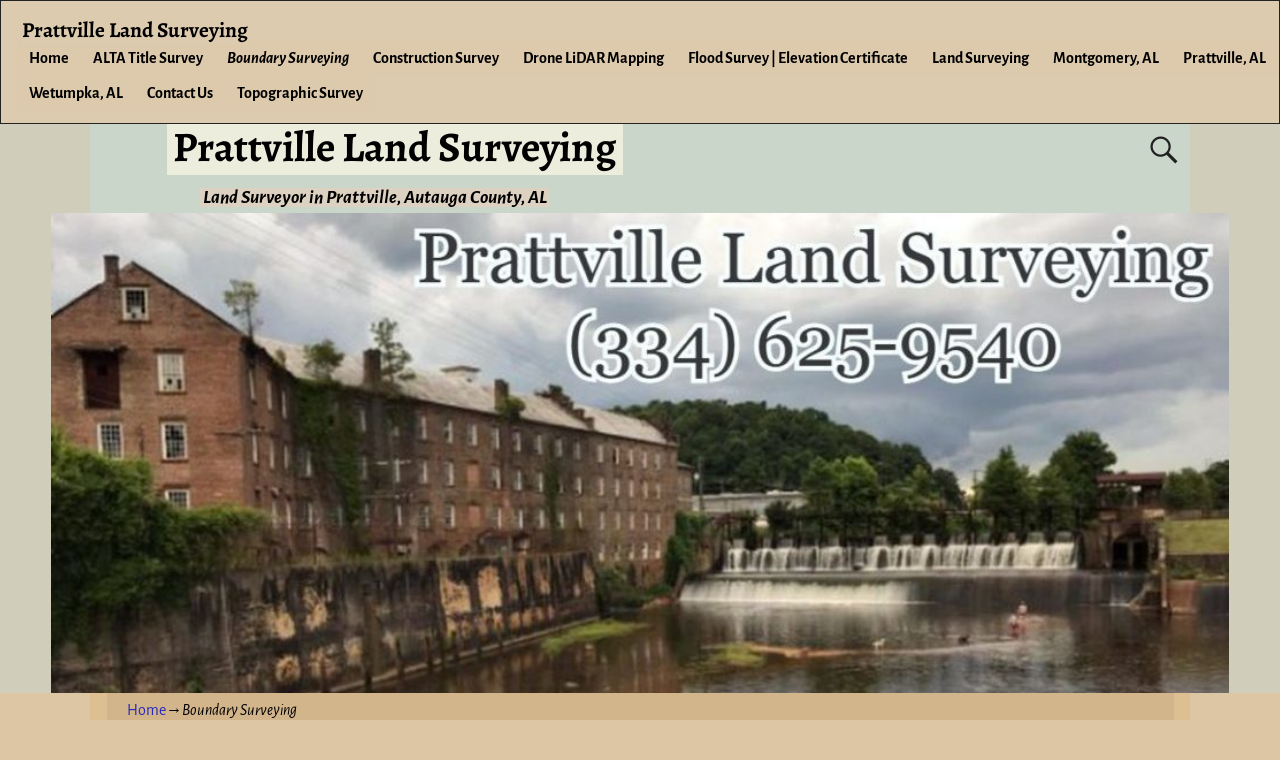

--- FILE ---
content_type: text/html; charset=UTF-8
request_url: https://prattvillelandsurveying.com/boundary-surveying
body_size: 17919
content:
<!DOCTYPE html>
<html dir="ltr" lang="en-US" prefix="og: https://ogp.me/ns#">
<head>
    <meta charset="UTF-8"/>
    <meta name='viewport' content='width=device-width,initial-scale=1.0' />

    <link rel="profile" href="//gmpg.org/xfn/11"/>
    <link rel="pingback" href=""/>

    <!-- Self-host Google Fonts -->
<link href='https://prattvillelandsurveying.com/wp-content/themes/weaver-xtreme/assets/css/fonts/google/google-fonts.min.css?ver=6.7' rel='stylesheet' type='text/css'>
<title>Boundary Surveying | Land Surveyors | Land Surveying | Prattville Land Surveying</title>
	<style>img:is([sizes="auto" i], [sizes^="auto," i]) { contain-intrinsic-size: 3000px 1500px }</style>
	
		<!-- All in One SEO 4.9.0 - aioseo.com -->
	<meta name="description" content="Montgomery Land Surveying provides Land Surveying services like boundary surveys, site plans, lot surveys, closing surveys, and subdivision design and layout." />
	<meta name="robots" content="max-image-preview:large" />
	<link rel="canonical" href="https://prattvillelandsurveying.com/boundary-surveying" />
	<meta name="generator" content="All in One SEO (AIOSEO) 4.9.0" />
		<meta property="og:locale" content="en_US" />
		<meta property="og:site_name" content="Prattville Land Surveying | Land Surveyor in Prattville, Autauga County, AL" />
		<meta property="og:type" content="article" />
		<meta property="og:title" content="Boundary Surveying | Land Surveyors | Land Surveying | Prattville Land Surveying" />
		<meta property="og:description" content="Montgomery Land Surveying provides Land Surveying services like boundary surveys, site plans, lot surveys, closing surveys, and subdivision design and layout." />
		<meta property="og:url" content="https://prattvillelandsurveying.com/boundary-surveying" />
		<meta property="article:published_time" content="2017-08-10T20:00:28+00:00" />
		<meta property="article:modified_time" content="2018-02-23T22:04:36+00:00" />
		<meta name="twitter:card" content="summary" />
		<meta name="twitter:title" content="Boundary Surveying | Land Surveyors | Land Surveying | Prattville Land Surveying" />
		<meta name="twitter:description" content="Montgomery Land Surveying provides Land Surveying services like boundary surveys, site plans, lot surveys, closing surveys, and subdivision design and layout." />
		<script type="application/ld+json" class="aioseo-schema">
			{"@context":"https:\/\/schema.org","@graph":[{"@type":"BreadcrumbList","@id":"https:\/\/prattvillelandsurveying.com\/boundary-surveying#breadcrumblist","itemListElement":[{"@type":"ListItem","@id":"https:\/\/prattvillelandsurveying.com#listItem","position":1,"name":"Home","item":"https:\/\/prattvillelandsurveying.com","nextItem":{"@type":"ListItem","@id":"https:\/\/prattvillelandsurveying.com\/boundary-surveying#listItem","name":"Boundary Surveying"}},{"@type":"ListItem","@id":"https:\/\/prattvillelandsurveying.com\/boundary-surveying#listItem","position":2,"name":"Boundary Surveying","previousItem":{"@type":"ListItem","@id":"https:\/\/prattvillelandsurveying.com#listItem","name":"Home"}}]},{"@type":"Organization","@id":"https:\/\/prattvillelandsurveying.com\/#organization","name":"Prattville Land Surveying","description":"Land Surveyor in Prattville, Autauga County, AL","url":"https:\/\/prattvillelandsurveying.com\/"},{"@type":"WebPage","@id":"https:\/\/prattvillelandsurveying.com\/boundary-surveying#webpage","url":"https:\/\/prattvillelandsurveying.com\/boundary-surveying","name":"Boundary Surveying | Land Surveyors | Land Surveying | Prattville Land Surveying","description":"Montgomery Land Surveying provides Land Surveying services like boundary surveys, site plans, lot surveys, closing surveys, and subdivision design and layout.","inLanguage":"en-US","isPartOf":{"@id":"https:\/\/prattvillelandsurveying.com\/#website"},"breadcrumb":{"@id":"https:\/\/prattvillelandsurveying.com\/boundary-surveying#breadcrumblist"},"datePublished":"2017-08-10T15:00:28-05:00","dateModified":"2018-02-23T16:04:36-06:00"},{"@type":"WebSite","@id":"https:\/\/prattvillelandsurveying.com\/#website","url":"https:\/\/prattvillelandsurveying.com\/","name":"Prattville Land Surveying","description":"Land Surveyor in Prattville, Autauga County, AL","inLanguage":"en-US","publisher":{"@id":"https:\/\/prattvillelandsurveying.com\/#organization"}}]}
		</script>
		<!-- All in One SEO -->


            <script data-no-defer="1" data-ezscrex="false" data-cfasync="false" data-pagespeed-no-defer data-cookieconsent="ignore">
                var ctPublicFunctions = {"_ajax_nonce":"0bf9eb41a6","_rest_nonce":"d66e2e7a3c","_ajax_url":"\/wp-admin\/admin-ajax.php","_rest_url":"https:\/\/prattvillelandsurveying.com\/wp-json\/","data__cookies_type":"none","data__ajax_type":"rest","data__bot_detector_enabled":"1","data__frontend_data_log_enabled":1,"cookiePrefix":"","wprocket_detected":false,"host_url":"prattvillelandsurveying.com","text__ee_click_to_select":"Click to select the whole data","text__ee_original_email":"The complete one is","text__ee_got_it":"Got it","text__ee_blocked":"Blocked","text__ee_cannot_connect":"Cannot connect","text__ee_cannot_decode":"Can not decode email. Unknown reason","text__ee_email_decoder":"CleanTalk email decoder","text__ee_wait_for_decoding":"The magic is on the way!","text__ee_decoding_process":"Please wait a few seconds while we decode the contact data."}
            </script>
        
            <script data-no-defer="1" data-ezscrex="false" data-cfasync="false" data-pagespeed-no-defer data-cookieconsent="ignore">
                var ctPublic = {"_ajax_nonce":"0bf9eb41a6","settings__forms__check_internal":"0","settings__forms__check_external":"0","settings__forms__force_protection":"0","settings__forms__search_test":"1","settings__data__bot_detector_enabled":"1","settings__sfw__anti_crawler":0,"blog_home":"https:\/\/prattvillelandsurveying.com\/","pixel__setting":"3","pixel__enabled":true,"pixel__url":null,"data__email_check_before_post":"1","data__email_check_exist_post":"1","data__cookies_type":"none","data__key_is_ok":true,"data__visible_fields_required":true,"wl_brandname":"Anti-Spam by CleanTalk","wl_brandname_short":"CleanTalk","ct_checkjs_key":"d316a1323e80f6abbc4019f72fb8e484582b67ebeabcdc36759619a237996e99","emailEncoderPassKey":"b7e5b4447239ed742788ceee69d17c15","bot_detector_forms_excluded":"W10=","advancedCacheExists":false,"varnishCacheExists":false,"wc_ajax_add_to_cart":false}
            </script>
        <link rel='dns-prefetch' href='//fd.cleantalk.org' />
<link rel='dns-prefetch' href='//www.googletagmanager.com' />
<link rel="alternate" type="application/rss+xml" title="Prattville Land Surveying &raquo; Feed" href="https://prattvillelandsurveying.com/feed" />
		<!-- This site uses the Google Analytics by MonsterInsights plugin v9.10.0 - Using Analytics tracking - https://www.monsterinsights.com/ -->
		<!-- Note: MonsterInsights is not currently configured on this site. The site owner needs to authenticate with Google Analytics in the MonsterInsights settings panel. -->
					<!-- No tracking code set -->
				<!-- / Google Analytics by MonsterInsights -->
		<script type="2de9ae1b2d9072d50ab8df54-text/javascript">
/* <![CDATA[ */
window._wpemojiSettings = {"baseUrl":"https:\/\/s.w.org\/images\/core\/emoji\/16.0.1\/72x72\/","ext":".png","svgUrl":"https:\/\/s.w.org\/images\/core\/emoji\/16.0.1\/svg\/","svgExt":".svg","source":{"concatemoji":"https:\/\/prattvillelandsurveying.com\/wp-includes\/js\/wp-emoji-release.min.js?ver=6.8.3"}};
/*! This file is auto-generated */
!function(s,n){var o,i,e;function c(e){try{var t={supportTests:e,timestamp:(new Date).valueOf()};sessionStorage.setItem(o,JSON.stringify(t))}catch(e){}}function p(e,t,n){e.clearRect(0,0,e.canvas.width,e.canvas.height),e.fillText(t,0,0);var t=new Uint32Array(e.getImageData(0,0,e.canvas.width,e.canvas.height).data),a=(e.clearRect(0,0,e.canvas.width,e.canvas.height),e.fillText(n,0,0),new Uint32Array(e.getImageData(0,0,e.canvas.width,e.canvas.height).data));return t.every(function(e,t){return e===a[t]})}function u(e,t){e.clearRect(0,0,e.canvas.width,e.canvas.height),e.fillText(t,0,0);for(var n=e.getImageData(16,16,1,1),a=0;a<n.data.length;a++)if(0!==n.data[a])return!1;return!0}function f(e,t,n,a){switch(t){case"flag":return n(e,"\ud83c\udff3\ufe0f\u200d\u26a7\ufe0f","\ud83c\udff3\ufe0f\u200b\u26a7\ufe0f")?!1:!n(e,"\ud83c\udde8\ud83c\uddf6","\ud83c\udde8\u200b\ud83c\uddf6")&&!n(e,"\ud83c\udff4\udb40\udc67\udb40\udc62\udb40\udc65\udb40\udc6e\udb40\udc67\udb40\udc7f","\ud83c\udff4\u200b\udb40\udc67\u200b\udb40\udc62\u200b\udb40\udc65\u200b\udb40\udc6e\u200b\udb40\udc67\u200b\udb40\udc7f");case"emoji":return!a(e,"\ud83e\udedf")}return!1}function g(e,t,n,a){var r="undefined"!=typeof WorkerGlobalScope&&self instanceof WorkerGlobalScope?new OffscreenCanvas(300,150):s.createElement("canvas"),o=r.getContext("2d",{willReadFrequently:!0}),i=(o.textBaseline="top",o.font="600 32px Arial",{});return e.forEach(function(e){i[e]=t(o,e,n,a)}),i}function t(e){var t=s.createElement("script");t.src=e,t.defer=!0,s.head.appendChild(t)}"undefined"!=typeof Promise&&(o="wpEmojiSettingsSupports",i=["flag","emoji"],n.supports={everything:!0,everythingExceptFlag:!0},e=new Promise(function(e){s.addEventListener("DOMContentLoaded",e,{once:!0})}),new Promise(function(t){var n=function(){try{var e=JSON.parse(sessionStorage.getItem(o));if("object"==typeof e&&"number"==typeof e.timestamp&&(new Date).valueOf()<e.timestamp+604800&&"object"==typeof e.supportTests)return e.supportTests}catch(e){}return null}();if(!n){if("undefined"!=typeof Worker&&"undefined"!=typeof OffscreenCanvas&&"undefined"!=typeof URL&&URL.createObjectURL&&"undefined"!=typeof Blob)try{var e="postMessage("+g.toString()+"("+[JSON.stringify(i),f.toString(),p.toString(),u.toString()].join(",")+"));",a=new Blob([e],{type:"text/javascript"}),r=new Worker(URL.createObjectURL(a),{name:"wpTestEmojiSupports"});return void(r.onmessage=function(e){c(n=e.data),r.terminate(),t(n)})}catch(e){}c(n=g(i,f,p,u))}t(n)}).then(function(e){for(var t in e)n.supports[t]=e[t],n.supports.everything=n.supports.everything&&n.supports[t],"flag"!==t&&(n.supports.everythingExceptFlag=n.supports.everythingExceptFlag&&n.supports[t]);n.supports.everythingExceptFlag=n.supports.everythingExceptFlag&&!n.supports.flag,n.DOMReady=!1,n.readyCallback=function(){n.DOMReady=!0}}).then(function(){return e}).then(function(){var e;n.supports.everything||(n.readyCallback(),(e=n.source||{}).concatemoji?t(e.concatemoji):e.wpemoji&&e.twemoji&&(t(e.twemoji),t(e.wpemoji)))}))}((window,document),window._wpemojiSettings);
/* ]]> */
</script>
<style id='wp-emoji-styles-inline-css' type='text/css'>

	img.wp-smiley, img.emoji {
		display: inline !important;
		border: none !important;
		box-shadow: none !important;
		height: 1em !important;
		width: 1em !important;
		margin: 0 0.07em !important;
		vertical-align: -0.1em !important;
		background: none !important;
		padding: 0 !important;
	}
</style>
<link rel='stylesheet' id='wp-block-library-css' href='https://prattvillelandsurveying.com/wp-includes/css/dist/block-library/style.min.css?ver=6.8.3' type='text/css' media='all' />
<style id='wp-block-library-theme-inline-css' type='text/css'>
.wp-block-audio :where(figcaption){color:#555;font-size:13px;text-align:center}.is-dark-theme .wp-block-audio :where(figcaption){color:#ffffffa6}.wp-block-audio{margin:0 0 1em}.wp-block-code{border:1px solid #ccc;border-radius:4px;font-family:Menlo,Consolas,monaco,monospace;padding:.8em 1em}.wp-block-embed :where(figcaption){color:#555;font-size:13px;text-align:center}.is-dark-theme .wp-block-embed :where(figcaption){color:#ffffffa6}.wp-block-embed{margin:0 0 1em}.blocks-gallery-caption{color:#555;font-size:13px;text-align:center}.is-dark-theme .blocks-gallery-caption{color:#ffffffa6}:root :where(.wp-block-image figcaption){color:#555;font-size:13px;text-align:center}.is-dark-theme :root :where(.wp-block-image figcaption){color:#ffffffa6}.wp-block-image{margin:0 0 1em}.wp-block-pullquote{border-bottom:4px solid;border-top:4px solid;color:currentColor;margin-bottom:1.75em}.wp-block-pullquote cite,.wp-block-pullquote footer,.wp-block-pullquote__citation{color:currentColor;font-size:.8125em;font-style:normal;text-transform:uppercase}.wp-block-quote{border-left:.25em solid;margin:0 0 1.75em;padding-left:1em}.wp-block-quote cite,.wp-block-quote footer{color:currentColor;font-size:.8125em;font-style:normal;position:relative}.wp-block-quote:where(.has-text-align-right){border-left:none;border-right:.25em solid;padding-left:0;padding-right:1em}.wp-block-quote:where(.has-text-align-center){border:none;padding-left:0}.wp-block-quote.is-large,.wp-block-quote.is-style-large,.wp-block-quote:where(.is-style-plain){border:none}.wp-block-search .wp-block-search__label{font-weight:700}.wp-block-search__button{border:1px solid #ccc;padding:.375em .625em}:where(.wp-block-group.has-background){padding:1.25em 2.375em}.wp-block-separator.has-css-opacity{opacity:.4}.wp-block-separator{border:none;border-bottom:2px solid;margin-left:auto;margin-right:auto}.wp-block-separator.has-alpha-channel-opacity{opacity:1}.wp-block-separator:not(.is-style-wide):not(.is-style-dots){width:100px}.wp-block-separator.has-background:not(.is-style-dots){border-bottom:none;height:1px}.wp-block-separator.has-background:not(.is-style-wide):not(.is-style-dots){height:2px}.wp-block-table{margin:0 0 1em}.wp-block-table td,.wp-block-table th{word-break:normal}.wp-block-table :where(figcaption){color:#555;font-size:13px;text-align:center}.is-dark-theme .wp-block-table :where(figcaption){color:#ffffffa6}.wp-block-video :where(figcaption){color:#555;font-size:13px;text-align:center}.is-dark-theme .wp-block-video :where(figcaption){color:#ffffffa6}.wp-block-video{margin:0 0 1em}:root :where(.wp-block-template-part.has-background){margin-bottom:0;margin-top:0;padding:1.25em 2.375em}
</style>
<style id='classic-theme-styles-inline-css' type='text/css'>
/*! This file is auto-generated */
.wp-block-button__link{color:#fff;background-color:#32373c;border-radius:9999px;box-shadow:none;text-decoration:none;padding:calc(.667em + 2px) calc(1.333em + 2px);font-size:1.125em}.wp-block-file__button{background:#32373c;color:#fff;text-decoration:none}
</style>
<link rel='stylesheet' id='aioseo/css/src/vue/standalone/blocks/table-of-contents/global.scss-css' href='https://prattvillelandsurveying.com/wp-content/plugins/all-in-one-seo-pack/dist/Lite/assets/css/table-of-contents/global.e90f6d47.css?ver=4.9.0' type='text/css' media='all' />
<style id='global-styles-inline-css' type='text/css'>
:root{--wp--preset--aspect-ratio--square: 1;--wp--preset--aspect-ratio--4-3: 4/3;--wp--preset--aspect-ratio--3-4: 3/4;--wp--preset--aspect-ratio--3-2: 3/2;--wp--preset--aspect-ratio--2-3: 2/3;--wp--preset--aspect-ratio--16-9: 16/9;--wp--preset--aspect-ratio--9-16: 9/16;--wp--preset--color--black: #000000;--wp--preset--color--cyan-bluish-gray: #abb8c3;--wp--preset--color--white: #ffffff;--wp--preset--color--pale-pink: #f78da7;--wp--preset--color--vivid-red: #cf2e2e;--wp--preset--color--luminous-vivid-orange: #ff6900;--wp--preset--color--luminous-vivid-amber: #fcb900;--wp--preset--color--light-green-cyan: #7bdcb5;--wp--preset--color--vivid-green-cyan: #00d084;--wp--preset--color--pale-cyan-blue: #8ed1fc;--wp--preset--color--vivid-cyan-blue: #0693e3;--wp--preset--color--vivid-purple: #9b51e0;--wp--preset--gradient--vivid-cyan-blue-to-vivid-purple: linear-gradient(135deg,rgba(6,147,227,1) 0%,rgb(155,81,224) 100%);--wp--preset--gradient--light-green-cyan-to-vivid-green-cyan: linear-gradient(135deg,rgb(122,220,180) 0%,rgb(0,208,130) 100%);--wp--preset--gradient--luminous-vivid-amber-to-luminous-vivid-orange: linear-gradient(135deg,rgba(252,185,0,1) 0%,rgba(255,105,0,1) 100%);--wp--preset--gradient--luminous-vivid-orange-to-vivid-red: linear-gradient(135deg,rgba(255,105,0,1) 0%,rgb(207,46,46) 100%);--wp--preset--gradient--very-light-gray-to-cyan-bluish-gray: linear-gradient(135deg,rgb(238,238,238) 0%,rgb(169,184,195) 100%);--wp--preset--gradient--cool-to-warm-spectrum: linear-gradient(135deg,rgb(74,234,220) 0%,rgb(151,120,209) 20%,rgb(207,42,186) 40%,rgb(238,44,130) 60%,rgb(251,105,98) 80%,rgb(254,248,76) 100%);--wp--preset--gradient--blush-light-purple: linear-gradient(135deg,rgb(255,206,236) 0%,rgb(152,150,240) 100%);--wp--preset--gradient--blush-bordeaux: linear-gradient(135deg,rgb(254,205,165) 0%,rgb(254,45,45) 50%,rgb(107,0,62) 100%);--wp--preset--gradient--luminous-dusk: linear-gradient(135deg,rgb(255,203,112) 0%,rgb(199,81,192) 50%,rgb(65,88,208) 100%);--wp--preset--gradient--pale-ocean: linear-gradient(135deg,rgb(255,245,203) 0%,rgb(182,227,212) 50%,rgb(51,167,181) 100%);--wp--preset--gradient--electric-grass: linear-gradient(135deg,rgb(202,248,128) 0%,rgb(113,206,126) 100%);--wp--preset--gradient--midnight: linear-gradient(135deg,rgb(2,3,129) 0%,rgb(40,116,252) 100%);--wp--preset--font-size--small: 13px;--wp--preset--font-size--medium: 20px;--wp--preset--font-size--large: 36px;--wp--preset--font-size--x-large: 42px;--wp--preset--spacing--20: 0.44rem;--wp--preset--spacing--30: 0.67rem;--wp--preset--spacing--40: 1rem;--wp--preset--spacing--50: 1.5rem;--wp--preset--spacing--60: 2.25rem;--wp--preset--spacing--70: 3.38rem;--wp--preset--spacing--80: 5.06rem;--wp--preset--shadow--natural: 6px 6px 9px rgba(0, 0, 0, 0.2);--wp--preset--shadow--deep: 12px 12px 50px rgba(0, 0, 0, 0.4);--wp--preset--shadow--sharp: 6px 6px 0px rgba(0, 0, 0, 0.2);--wp--preset--shadow--outlined: 6px 6px 0px -3px rgba(255, 255, 255, 1), 6px 6px rgba(0, 0, 0, 1);--wp--preset--shadow--crisp: 6px 6px 0px rgba(0, 0, 0, 1);}:where(.is-layout-flex){gap: 0.5em;}:where(.is-layout-grid){gap: 0.5em;}body .is-layout-flex{display: flex;}.is-layout-flex{flex-wrap: wrap;align-items: center;}.is-layout-flex > :is(*, div){margin: 0;}body .is-layout-grid{display: grid;}.is-layout-grid > :is(*, div){margin: 0;}:where(.wp-block-columns.is-layout-flex){gap: 2em;}:where(.wp-block-columns.is-layout-grid){gap: 2em;}:where(.wp-block-post-template.is-layout-flex){gap: 1.25em;}:where(.wp-block-post-template.is-layout-grid){gap: 1.25em;}.has-black-color{color: var(--wp--preset--color--black) !important;}.has-cyan-bluish-gray-color{color: var(--wp--preset--color--cyan-bluish-gray) !important;}.has-white-color{color: var(--wp--preset--color--white) !important;}.has-pale-pink-color{color: var(--wp--preset--color--pale-pink) !important;}.has-vivid-red-color{color: var(--wp--preset--color--vivid-red) !important;}.has-luminous-vivid-orange-color{color: var(--wp--preset--color--luminous-vivid-orange) !important;}.has-luminous-vivid-amber-color{color: var(--wp--preset--color--luminous-vivid-amber) !important;}.has-light-green-cyan-color{color: var(--wp--preset--color--light-green-cyan) !important;}.has-vivid-green-cyan-color{color: var(--wp--preset--color--vivid-green-cyan) !important;}.has-pale-cyan-blue-color{color: var(--wp--preset--color--pale-cyan-blue) !important;}.has-vivid-cyan-blue-color{color: var(--wp--preset--color--vivid-cyan-blue) !important;}.has-vivid-purple-color{color: var(--wp--preset--color--vivid-purple) !important;}.has-black-background-color{background-color: var(--wp--preset--color--black) !important;}.has-cyan-bluish-gray-background-color{background-color: var(--wp--preset--color--cyan-bluish-gray) !important;}.has-white-background-color{background-color: var(--wp--preset--color--white) !important;}.has-pale-pink-background-color{background-color: var(--wp--preset--color--pale-pink) !important;}.has-vivid-red-background-color{background-color: var(--wp--preset--color--vivid-red) !important;}.has-luminous-vivid-orange-background-color{background-color: var(--wp--preset--color--luminous-vivid-orange) !important;}.has-luminous-vivid-amber-background-color{background-color: var(--wp--preset--color--luminous-vivid-amber) !important;}.has-light-green-cyan-background-color{background-color: var(--wp--preset--color--light-green-cyan) !important;}.has-vivid-green-cyan-background-color{background-color: var(--wp--preset--color--vivid-green-cyan) !important;}.has-pale-cyan-blue-background-color{background-color: var(--wp--preset--color--pale-cyan-blue) !important;}.has-vivid-cyan-blue-background-color{background-color: var(--wp--preset--color--vivid-cyan-blue) !important;}.has-vivid-purple-background-color{background-color: var(--wp--preset--color--vivid-purple) !important;}.has-black-border-color{border-color: var(--wp--preset--color--black) !important;}.has-cyan-bluish-gray-border-color{border-color: var(--wp--preset--color--cyan-bluish-gray) !important;}.has-white-border-color{border-color: var(--wp--preset--color--white) !important;}.has-pale-pink-border-color{border-color: var(--wp--preset--color--pale-pink) !important;}.has-vivid-red-border-color{border-color: var(--wp--preset--color--vivid-red) !important;}.has-luminous-vivid-orange-border-color{border-color: var(--wp--preset--color--luminous-vivid-orange) !important;}.has-luminous-vivid-amber-border-color{border-color: var(--wp--preset--color--luminous-vivid-amber) !important;}.has-light-green-cyan-border-color{border-color: var(--wp--preset--color--light-green-cyan) !important;}.has-vivid-green-cyan-border-color{border-color: var(--wp--preset--color--vivid-green-cyan) !important;}.has-pale-cyan-blue-border-color{border-color: var(--wp--preset--color--pale-cyan-blue) !important;}.has-vivid-cyan-blue-border-color{border-color: var(--wp--preset--color--vivid-cyan-blue) !important;}.has-vivid-purple-border-color{border-color: var(--wp--preset--color--vivid-purple) !important;}.has-vivid-cyan-blue-to-vivid-purple-gradient-background{background: var(--wp--preset--gradient--vivid-cyan-blue-to-vivid-purple) !important;}.has-light-green-cyan-to-vivid-green-cyan-gradient-background{background: var(--wp--preset--gradient--light-green-cyan-to-vivid-green-cyan) !important;}.has-luminous-vivid-amber-to-luminous-vivid-orange-gradient-background{background: var(--wp--preset--gradient--luminous-vivid-amber-to-luminous-vivid-orange) !important;}.has-luminous-vivid-orange-to-vivid-red-gradient-background{background: var(--wp--preset--gradient--luminous-vivid-orange-to-vivid-red) !important;}.has-very-light-gray-to-cyan-bluish-gray-gradient-background{background: var(--wp--preset--gradient--very-light-gray-to-cyan-bluish-gray) !important;}.has-cool-to-warm-spectrum-gradient-background{background: var(--wp--preset--gradient--cool-to-warm-spectrum) !important;}.has-blush-light-purple-gradient-background{background: var(--wp--preset--gradient--blush-light-purple) !important;}.has-blush-bordeaux-gradient-background{background: var(--wp--preset--gradient--blush-bordeaux) !important;}.has-luminous-dusk-gradient-background{background: var(--wp--preset--gradient--luminous-dusk) !important;}.has-pale-ocean-gradient-background{background: var(--wp--preset--gradient--pale-ocean) !important;}.has-electric-grass-gradient-background{background: var(--wp--preset--gradient--electric-grass) !important;}.has-midnight-gradient-background{background: var(--wp--preset--gradient--midnight) !important;}.has-small-font-size{font-size: var(--wp--preset--font-size--small) !important;}.has-medium-font-size{font-size: var(--wp--preset--font-size--medium) !important;}.has-large-font-size{font-size: var(--wp--preset--font-size--large) !important;}.has-x-large-font-size{font-size: var(--wp--preset--font-size--x-large) !important;}
:where(.wp-block-post-template.is-layout-flex){gap: 1.25em;}:where(.wp-block-post-template.is-layout-grid){gap: 1.25em;}
:where(.wp-block-columns.is-layout-flex){gap: 2em;}:where(.wp-block-columns.is-layout-grid){gap: 2em;}
:root :where(.wp-block-pullquote){font-size: 1.5em;line-height: 1.6;}
</style>
<link rel='stylesheet' id='cleantalk-public-css-css' href='https://prattvillelandsurveying.com/wp-content/plugins/cleantalk-spam-protect/css/cleantalk-public.min.css?ver=6.68_1763087775' type='text/css' media='all' />
<link rel='stylesheet' id='cleantalk-email-decoder-css-css' href='https://prattvillelandsurveying.com/wp-content/plugins/cleantalk-spam-protect/css/cleantalk-email-decoder.min.css?ver=6.68_1763087775' type='text/css' media='all' />
<link rel='stylesheet' id='contact-form-7-css' href='https://prattvillelandsurveying.com/wp-content/plugins/contact-form-7/includes/css/styles.css?ver=6.1.3' type='text/css' media='all' />
<link rel='stylesheet' id='weaverx-font-sheet-css' href='https://prattvillelandsurveying.com/wp-content/themes/weaver-xtreme/assets/css/fonts.min.css?ver=6.7' type='text/css' media='all' />
<link rel='stylesheet' id='weaverx-style-sheet-css' href='https://prattvillelandsurveying.com/wp-content/themes/weaver-xtreme/assets/css/style-weaverx.min.css?ver=6.7' type='text/css' media='all' />
<style id='weaverx-style-sheet-inline-css' type='text/css'>
#wrapper{max-width:1100px}a,.wrapper a{color:#2A2AB8}a:hover,.wrapper a:hover{color:#B0532A}.colophon a{color:#FFDBD4}.colophon a:hover{color:#C4DEFF}.colophon a:hover{text-decoration:underline}.border{border:1px solid #222222}.border-bottom{border-bottom:1px solid #222222}@media ( min-width:768px){.menu-primary ul ul,.menu-primary ul.mega-menu li{border:1px solid #222222}.menu-primary ul ul.mega-menu{border:none}}@media ( min-width:768px){.menu-secondary ul ul,.menu-secondary ul.mega-menu li{border:1px solid #222222}.menu-secondary ul ul.mega-menu{border:none}}#site-title,.site-title{max-width:90.00000%}#site-tagline,.site-title{max-width:90.00000%}#branding #header-image img{float:none}/* alignwide*/#branding #header-image img{max-width:100.00000%}.weaverx-theme-menu .current_page_item >a,.weaverx-theme-menu .current-menu-item >a,.weaverx-theme-menu .current-cat >a,.weaverx-theme-menu .current_page_ancestor >a,.weaverx-theme-menu .current-category-ancestor >a,.weaverx-theme-menu .current-menu-ancestor >a,.weaverx-theme-menu .current-menu-parent >a,.weaverx-theme-menu .current-category-parent >a{font-style:italic}.container img,.colophon img{padding:0}.entry-summary,.entry-content{padding-top:1.00000em}#content *[class^="wp-block-"]{margin-top:1.20000em}#content *[class^="wp-block-"]{margin-bottom:1.50000em}body{font-size:1.00000em}@media ( min-width:581px) and ( max-width:767px){body{font-size:1.00000em}}@media (max-width:580px){body{font-size:1.00000em}}body{line-height:1.50000}.widget-area{line-height:1.27500}.customA-font-size{font-size:1em}.customA-font-size-title{font-size:1.50000em}.customB-font-size{font-size:1em}.customB-font-size-title{font-size:1.50000em}body{background-color:#DDC6A4}#title-tagline{background-color:#C9D6C9}.menu-primary .wvrx-menu-container,.menu-primary .site-title-on-menu,.menu-primary .site-title-on-menu a{background-color:#DDCBAF}.menu-primary .wvrx-menu-container,.menu-primary .site-title-on-menu,.menu-primary .site-title-on-menu a{color:#000000}.menu-secondary .wvrx-menu-container{background-color:#F5F5F5}.menu-secondary .wvrx-menu-container{color:#000000}.menu-primary .wvrx-menu ul li a,.menu-primary .wvrx-menu ul.mega-menu li{background-color:#E5E5E5}.menu-primary .wvrx-menu ul li a,.menu-primary .wvrx-menu ul.mega-menu li{color:#000000}.menu-secondary .wvrx-menu ul li a,.menu-secondary .wvrx-menu ul.mega-menu li{background-color:#E5E5E5}.menu-secondary .wvrx-menu ul li a,.menu-secondary .wvrx-menu ul.mega-menu li{color:#000000}.menu-primary .wvrx-menu >li >a{background-color:#DDCAAD}.menu-secondary .wvrx-menu >li >a{background-color:#F9F9F9}.menu-primary .wvrx-menu >li >a{color:#000000}.menu-primary .wvrx-menu >li >a:hover{color:#81D742 !important}.menu-primary .wvrx-menu li:hover >a{background-color:#F9F9F9 !important}.menu-secondary .wvrx-menu >li >a{color:#000000}.menu-secondary .wvrx-menu >li >a:hover{color:#81D742 !important}.menu-secondary .wvrx-menu li:hover >a{background-color:#F5F5F5 !important}.menu-primary .wvrx-menu ul li a{color:#000000}.menu-primary .wvrx-menu ul li a:hover{color:#72D62A !important}.menu-primary .wvrx-menu ul li a:hover{background-color:#DDDDDD !important}.menu-secondary .wvrx-menu ul li a{color:#000000}.menu-secondary .wvrx-menu ul li a:hover{color:#DD1A1A !important}.menu-secondary .wvrx-menu ul li a:hover{background-color:#E5E5E5 !important}#site-title img.site-title-logo{max-height:32px}.menu-primary .menu-toggle-button{color:#000000}.menu-primary .wvrx-menu-html{color:#000000}.menu-primary .wvrx-menu-container{padding-top:.75000em;padding-bottom:.75000em}@media( min-width:768px){.menu-primary .wvrx-menu a{border-right:1px solid inherit}.menu-primary ul.wvrx-menu >li:first-child{border-left:1px solid inherit}.menu-primary .wvrx-menu ul >li:first-child{border-top:1px solid inherit}.menu-primary .wvrx-menu ul a{border-top:none;border-left:none;border-right:none;border-bottom:1px solid inherit}.menu-primary .wvrx-menu-container li a{padding-right:.75em}.menu-primary .menu-hover.menu-arrows .has-submenu >a{padding-right:1.5em}.menu-primary .menu-arrows.menu-hover .toggle-submenu{margin-right:0}.menu-primary .wvrx-menu-container{margin-top:0}.menu-primary .wvrx-menu-container{margin-bottom:0}.menu-primary .wvrx-menu,.menu-primary .wvrx-menu-container{text-align:center;line-height:0}}.menu-primary .menu-arrows .toggle-submenu:after{color:#000000}.menu-primary .menu-arrows ul .toggle-submenu:after{color:#000000}.menu-primary .menu-arrows.is-mobile-menu.menu-arrows ul a .toggle-submenu:after{color:#000000}.menu-primary .menu-arrows ul .toggle-submenu:after{color:#000000}.menu-primary .is-mobile-menu.menu-arrows .toggle-submenu{background-color:#D1D1D1}.menu-secondary .menu-toggle-button{color:#000000}.menu-secondary .wvrx-menu-container{padding-top:1.00000em;padding-bottom:1.00000em}@media( min-width:768px){.menu-secondary .wvrx-menu a{border-right:1px solid inherit}.menu-secondary ul.wvrx-menu >li:first-child{border-left:1px solid inherit}.menu-secondary .wvrx-menu ul >li:first-child{border-top:1px solid inherit}.menu-secondary .wvrx-menu ul a{border-top:none;border-left:none;border-right:none;border-bottom:1px solid inherit}.menu-secondary .wvrx-menu-container li a{padding-right:.75em}.menu-secondary .menu-hover.menu-arrows .has-submenu >a{padding-right:1.5em}.menu-secondary .menu-arrows.menu-hover .toggle-submenu{margin-right:0}.menu-secondary .wvrx-menu-container{margin-top:0}.menu-secondary .wvrx-menu-container{margin-bottom:0}.menu-secondary .wvrx-menu,.menu-secondary .wvrx-menu-container{text-align:right}}.menu-secondary .menu-arrows .toggle-submenu:after{color:#000000}.menu-secondary .menu-arrows ul .toggle-submenu:after{color:#000000}.menu-secondary .menu-arrows.is-mobile-menu.menu-arrows ul a .toggle-submenu:after{color:#000000}.menu-secondary .menu-arrows ul .toggle-submenu:after{color:#000000}.menu-secondary .is-mobile-menu.menu-arrows .toggle-submenu{background-color:#D1D1D1}@media( min-width:768px){.menu-extra .wvrx-menu-container li a{padding-right:.75em}.menu-extra .menu-hover.menu-arrows .has-submenu >a{padding-right:1.5em}.menu-extra .menu-arrows.menu-hover .toggle-submenu{margin-right:0}.menu-extra .wvrx-menu-container{margin-top:0}.menu-extra .wvrx-menu-container{margin-bottom:0}.menu-extra .wvrx-menu,.menu-extra .wvrx-menu-container{text-align:left}}@media screen and ( min-width:768px){}.l-widget-area-top{width:auto}.l-widget-area-bottom{width:auto}#container{width:100%}@media (max-width:580px){#container{width:100%}}#colophon{width:100%}@media (max-width:580px){#colophon{width:100%}}#header{width:100%}@media (max-width:580px){#header{width:100%}}#header-html{width:100%}@media (max-width:580px){#header-html{width:100%}}#header-widget-area{width:auto}.l-widget-area-header{width:auto}#primary-widget-area{padding-left:0}#primary-widget-area{padding-right:0}#primary-widget-area{padding-top:0}#primary-widget-area{padding-bottom:0}#primary-widget-area{margin-top:0}#primary-widget-area{margin-bottom:26px}.widget-area-primary{padding-left:0}.widget-area-primary{padding-right:0}.widget-area-primary{padding-top:0}.widget-area-primary{padding-bottom:0}.widget-area-primary{margin-top:0}.widget-area-primary{margin-bottom:26px}#secondary-widget-area{padding-left:0}#secondary-widget-area{padding-right:0}#secondary-widget-area{padding-top:0}#secondary-widget-area{padding-bottom:0}#secondary-widget-area{margin-top:0}#secondary-widget-area{margin-bottom:10px}.widget-area-secondary{padding-left:0}.widget-area-secondary{padding-right:0}.widget-area-secondary{padding-top:0}.widget-area-secondary{padding-bottom:0}.widget-area-secondary{margin-top:0}.widget-area-secondary{margin-bottom:10px}.widget-area-top{padding-left:8px}.widget-area-top{padding-right:8px}.widget-area-top{padding-top:8px}.widget-area-top{padding-bottom:8px}.widget-area-top{margin-top:10px}.widget-area-top{margin-bottom:10px}.widget-area-bottom{padding-left:8px}.widget-area-bottom{padding-right:8px}.widget-area-bottom{padding-top:8px}.widget-area-bottom{padding-bottom:8px}.widget-area-bottom{margin-top:10px}.widget-area-bottom{margin-bottom:10px}#header{background-color:rgba(205,209,196,0.73)}#header{color:#212121}#header{padding-left:0}#header{padding-right:0}#header{padding-top:0}#header{padding-bottom:0}#header{margin-top:0}#header{margin-bottom:0}#header-html{padding-left:0}#header-html{padding-right:0}#header-html{padding-top:0}#header-html{padding-bottom:0}#header-html{margin-top:0}#header-html{margin-bottom:0}#header-widget-area{padding-left:0}#header-widget-area{padding-right:0}#header-widget-area{padding-top:0}#header-widget-area{padding-bottom:0}#header-widget-area{margin-top:0}#header-widget-area{margin-bottom:0}.widget-area-header{padding-left:0}.widget-area-header{padding-right:0}.widget-area-header{padding-top:0}.widget-area-header{padding-bottom:0}.widget-area-header{margin-top:0}.widget-area-header{margin-bottom:0}#colophon{background-color:#525252}#colophon{color:#FFFFFF}#colophon{padding-left:8px}#colophon{padding-right:8px}#colophon{padding-top:8px}#colophon{padding-bottom:8px}#colophon{margin-top:0}#colophon{margin-bottom:0}#footer-html{padding-top:0}#footer-html{padding-bottom:0}#footer-html{margin-top:0}#footer-html{margin-bottom:0}#footer-widget-area{background-color:#5C5C5C}#footer-widget-area{color:#F5F5F5}#footer-widget-area{padding-top:8px}#footer-widget-area{padding-bottom:8px}#footer-widget-area{margin-top:0}#footer-widget-area{margin-bottom:0}.widget-area-footer{background-color:#5C5C5C}.widget-area-footer{color:#F5F5F5}.widget-area-footer{padding-left:8px}.widget-area-footer{padding-right:8px}.widget-area-footer{padding-top:8px}.widget-area-footer{padding-bottom:8px}.widget-area-footer{margin-top:0}.widget-area-footer{margin-bottom:0}#content{padding-left:2.00000%}#content{padding-right:2.00000%}#content{padding-top:4px}#content{padding-bottom:8px}#content{margin-top:0}#content{margin-bottom:0}#container{padding-left:0}#container{padding-right:0}#container{padding-top:0}#container{padding-bottom:0}#container{margin-top:0}#container{margin-bottom:0}#infobar{background-color:rgba(0,0,0,0.05)}#infobar{padding-top:5px}#infobar{padding-bottom:5px}#infobar{margin-top:0}#infobar{margin-bottom:0}#wrapper{background-color:#DDBF92}#wrapper{color:#000000}#wrapper{padding-left:0}#wrapper{padding-right:0}#wrapper{padding-top:0}#wrapper{padding-bottom:0}#wrapper{margin-top:0}#wrapper{margin-bottom:0}.post-area{padding-left:.00000%}.post-area{padding-right:.00000%}.post-area{padding-top:0}.post-area{padding-bottom:0}.post-area{margin-top:0}.post-area{margin-bottom:15px}.widget{padding-left:0}.widget{padding-right:0}.widget{padding-top:0}.widget{padding-bottom:25px}.widget{margin-top:0}.widget{margin-bottom:0}.wrapper #site-title a,.wrapper .site-title a{background-color:#EDEDDE}.wrapper #site-title a,.wrapper .site-title a{color:#000000}#site-tagline >span,.site-tagline >span{background-color:#DDD2C1}#site-tagline >span,.site-tagline >span{color:#000000}#nav-header-mini a,#nav-header-mini a:visited{color:#424242}#nav-header-mini a:hover{color:#DD0808}#nav-header-mini{margin-top:.00000em}.menu-primary .wvrx-menu-container .search-form .search-submit{color:#000000}#colophon .search-form .search-submit{color:#FFFFFF}.widget-area-footer .search-form .search-submit{color:#F5F5F5}#wrapper .search-form .search-submit{color:#000000}#header-search .search-form::before{color:#212121}.post-title{margin-bottom:.2em}#inject_fixedtop,#inject_fixedbottom,.wvrx-fixedtop,.wvrx-fixonscroll{max-width:1100px}@media ( max-width:1100px){.wvrx-fixedtop,.wvrx-fixonscroll,#inject_fixedtop,#inject_fixedbottom{left:0;margin-left:0 !important;margin-right:0 !important}}@media ( min-width:1100px){#inject_fixedtop{margin-left:-0px;margin-right:-0px}.wvrx-fixedtop,.wvrx-fixonscroll{margin-left:0;margin-right:calc( 0 - 0 - 0 )}}@media ( min-width:1100px){#inject_fixedbottom{margin-left:-0px;margin-right:-0px}}/* Weaver Xtreme Plus CSS Styles - Version 3.1.1 *//* Weaver Xtreme Plus Background Images */.menu-primary .wvrx-menu li:hover >a{text-decoration:underline}.menu-secondary .wvrx-menu li:hover >a{text-decoration:underline}.menu-secondary .wvrx-menu ul li a:hover{text-decoration:underline}
</style>
<script type="2de9ae1b2d9072d50ab8df54-text/javascript" src="https://prattvillelandsurveying.com/wp-includes/js/jquery/jquery.min.js?ver=3.7.1" id="jquery-core-js"></script>
<script type="2de9ae1b2d9072d50ab8df54-text/javascript" src="https://prattvillelandsurveying.com/wp-includes/js/jquery/jquery-migrate.min.js?ver=3.4.1" id="jquery-migrate-js"></script>
<script type="2de9ae1b2d9072d50ab8df54-text/javascript" id="weaver-xtreme-JSLib-js-extra">
/* <![CDATA[ */
var wvrxOpts = {"useSmartMenus":"1","menuAltswitch":"767","mobileAltLabel":"","primaryScroll":"fixed-top","primaryMove":"0","secondaryScroll":"none","secondaryMove":"0","headerVideoClass":"has-header-video"};
/* ]]> */
</script>
<script type="2de9ae1b2d9072d50ab8df54-text/javascript" src="https://prattvillelandsurveying.com/wp-content/themes/weaver-xtreme/assets/js/weaverxjslib.min.js?ver=6.7" id="weaver-xtreme-JSLib-js"></script>
<script type="2de9ae1b2d9072d50ab8df54-text/javascript" src="https://prattvillelandsurveying.com/wp-content/themes/weaver-xtreme/assets/js/smartmenus/jquery.smartmenus.min.js?ver=6.7" id="weaverxSMLib-js"></script>
<script type="2de9ae1b2d9072d50ab8df54-text/javascript" src="https://prattvillelandsurveying.com/wp-content/plugins/cleantalk-spam-protect/js/apbct-public-bundle.min.js?ver=6.68_1763087775" id="apbct-public-bundle.min-js-js"></script>
<script type="2de9ae1b2d9072d50ab8df54-text/javascript" src="https://fd.cleantalk.org/ct-bot-detector-wrapper.js?ver=6.68" id="ct_bot_detector-js" defer="defer" data-wp-strategy="defer"></script>

<!-- Google tag (gtag.js) snippet added by Site Kit -->
<!-- Google Analytics snippet added by Site Kit -->
<script type="2de9ae1b2d9072d50ab8df54-text/javascript" src="https://www.googletagmanager.com/gtag/js?id=GT-M393GZRJ" id="google_gtagjs-js" async></script>
<script type="2de9ae1b2d9072d50ab8df54-text/javascript" id="google_gtagjs-js-after">
/* <![CDATA[ */
window.dataLayer = window.dataLayer || [];function gtag(){dataLayer.push(arguments);}
gtag("set","linker",{"domains":["prattvillelandsurveying.com"]});
gtag("js", new Date());
gtag("set", "developer_id.dZTNiMT", true);
gtag("config", "GT-M393GZRJ");
/* ]]> */
</script>
<link rel="https://api.w.org/" href="https://prattvillelandsurveying.com/wp-json/" /><link rel="alternate" title="JSON" type="application/json" href="https://prattvillelandsurveying.com/wp-json/wp/v2/pages/9" /><link rel="EditURI" type="application/rsd+xml" title="RSD" href="https://prattvillelandsurveying.com/xmlrpc.php?rsd" />
<meta name="generator" content="WordPress 6.8.3" />
<link rel='shortlink' href='https://prattvillelandsurveying.com/?p=9' />
<link rel="alternate" title="oEmbed (JSON)" type="application/json+oembed" href="https://prattvillelandsurveying.com/wp-json/oembed/1.0/embed?url=https%3A%2F%2Fprattvillelandsurveying.com%2Fboundary-surveying" />
<link rel="alternate" title="oEmbed (XML)" type="text/xml+oembed" href="https://prattvillelandsurveying.com/wp-json/oembed/1.0/embed?url=https%3A%2F%2Fprattvillelandsurveying.com%2Fboundary-surveying&#038;format=xml" />
<meta name="generator" content="Site Kit by Google 1.166.0" /><!-- Weaver Xtreme 6.7 ( 72 ) Arctic White-V0-V-70 --> <!-- Weaver Xtreme Theme Support 6.5.1 --> <!-- Weaver Xtreme Plus 3.1.1 --> <meta name="cf-2fa-verify" content="cd26f12ec84dba9">
<!-- End of Weaver Xtreme options -->
<link rel="icon" href="https://prattvillelandsurveying.com/wp-content/uploads/2018/02/cropped-surveyor-icon-blue-32x32.png" sizes="32x32" />
<link rel="icon" href="https://prattvillelandsurveying.com/wp-content/uploads/2018/02/cropped-surveyor-icon-blue-192x192.png" sizes="192x192" />
<link rel="apple-touch-icon" href="https://prattvillelandsurveying.com/wp-content/uploads/2018/02/cropped-surveyor-icon-blue-180x180.png" />
<meta name="msapplication-TileImage" content="https://prattvillelandsurveying.com/wp-content/uploads/2018/02/cropped-surveyor-icon-blue-270x270.png" />
</head>
<!-- **** body **** -->
<body class="wp-singular page-template page-template-sidebar-page page-template-sidebar-page-php page page-id-9 wp-embed-responsive wp-theme-weaver-xtreme single-author singular not-logged-in weaverx-theme-body wvrx-not-safari is-menu-desktop is-menu-default weaverx-page-page weaverx-sb-right weaverx-has-sb" itemtype="https://schema.org/WebPage" itemscope>

<a href="#page-bottom"
   id="page-top">&darr;</a> <!-- add custom CSS to use this page-bottom link -->
<div id="wvrx-page-width">&nbsp;</div>
<!--googleoff: all-->
<noscript><p
            style="border:1px solid red;font-size:14px;background-color:pink;padding:5px;margin-left:auto;margin-right:auto;max-width:640px;text-align:center;">
        JAVASCRIPT IS DISABLED. Please enable JavaScript on your browser to best view this site.</p>
</noscript>
<!--googleon: all--><!-- displayed only if JavaScript disabled -->

<div id="wrapper" class="wrapper m-font-size font-alegreya-sans align-center">
<div class="clear-preheader clear-both"></div>
<div id="header" class="header font-inherit wvrx-fullwidth header-as-img">
<div id="header-inside" class="block-inside"><header id="branding" itemtype="https://schema.org/WPHeader" itemscope>
    <div id='title-tagline' class='clearfix  '>
    <h1 id="site-title"
        class="xxl-font-size-title font-alegreya"><a
                href="https://prattvillelandsurveying.com/" title="Prattville Land Surveying"
                rel="home">
            Prattville Land Surveying</a></h1>

            <div id="header-search"
             class="hide-none"><form apbct-form-sign="native_search" role="search"       method="get" class="search-form" action="https://prattvillelandsurveying.com/">
    <label for="search-form-1">
        <span class="screen-reader-text">Search for:</span>
        <input type="search" id="search-form-1" class="search-field"
               placeholder="Search for:" value=""
               name="s"/>
    </label>
    <button type="submit" class="search-submit"><span class="genericon genericon-search"></span>
    </button>

<input
                    class="apbct_special_field apbct_email_id__search_form"
                    name="apbct__email_id__search_form"
                    aria-label="apbct__label_id__search_form"
                    type="text" size="30" maxlength="200" autocomplete="off"
                    value=""
                /><input
                   id="apbct_submit_id__search_form" 
                   class="apbct_special_field apbct__email_id__search_form"
                   name="apbct__label_id__search_form"
                   aria-label="apbct_submit_name__search_form"
                   type="submit"
                   size="30"
                   maxlength="200"
                   value="64933"
               /></form>

</div><h2 id="site-tagline" class="hide-none"><span  class="font-inherit font-italic">Land Surveyor in Prattville, Autauga County, AL</span></h2>    </div><!-- /.title-tagline -->
<div id="header-image" class="header-image alignwide header-image-type-std"><div id="wp-custom-header" class="wp-custom-header"><img src="https://prattvillelandsurveying.com/wp-content/uploads/2021/04/cropped-cropped-Prattville-scaled-1.jpg" width="1024" height="417" alt="" srcset="https://prattvillelandsurveying.com/wp-content/uploads/2021/04/cropped-cropped-Prattville-scaled-1.jpg 1024w, https://prattvillelandsurveying.com/wp-content/uploads/2021/04/cropped-cropped-Prattville-scaled-1-300x122.jpg 300w, https://prattvillelandsurveying.com/wp-content/uploads/2021/04/cropped-cropped-Prattville-scaled-1-768x313.jpg 768w" sizes="(max-width: 1024px) 100vw, 1024px" decoding="async" fetchpriority="high" /></div>
</div><!-- #header-image -->
<div class="clear-branding clear-both"></div>        </header><!-- #branding -->
        <div class="clear-menu-primary clear-both"></div>

<div id="nav-primary" class="menu-primary menu-primary-standard menu-type-standard wvrx-primary-fixedtop" itemtype="https://schema.org/SiteNavigationElement" itemscope>
<div class="wvrx-default-menu wvrx-menu-container m-font-size font-alegreya-sans font-bold border alignfull wvrx-fixedtop"><span class="wvrx-menu-button"><span class="genericon genericon-menu"></span></span><span class="site-title-on-menu wvrx-menu-html wvrx-menu-left font-alegreya"><a href="https://prattvillelandsurveying.com">Prattville Land Surveying</a></span><div class="wvrx-menu-clear"></div><ul class="weaverx-theme-menu sm wvrx-menu menu-primary collapsed wvrx-center-menu"><li class="default-home-menu-item"><a href="https://prattvillelandsurveying.com/" title="Home">Home</a></li><li class="page_item page-item-516"><a href="https://prattvillelandsurveying.com/alta-title-survey">ALTA Title Survey</a></li><li class="page_item page-item-9 current_page_item"><a href="https://prattvillelandsurveying.com/boundary-surveying" aria-current="page">Boundary Surveying</a></li><li class="page_item page-item-89"><a href="https://prattvillelandsurveying.com/construction-survey">Construction Survey</a></li><li class="page_item page-item-1141"><a href="https://prattvillelandsurveying.com/drone-lidar-mapping">Drone LiDAR Mapping</a></li><li class="page_item page-item-17"><a href="https://prattvillelandsurveying.com/flood-survey-elevation-certificate">Flood Survey | Elevation Certificate</a></li><li class="page_item page-item-14"><a href="https://prattvillelandsurveying.com/land-surveying-2">Land Surveying</a></li><li class="page_item page-item-1008"><a href="https://prattvillelandsurveying.com/montgomery-al">Montgomery, AL</a></li><li class="page_item page-item-1004"><a href="https://prattvillelandsurveying.com/prattville-al">Prattville, AL</a></li><li class="page_item page-item-1001"><a href="https://prattvillelandsurveying.com/wetumpka-al">Wetumpka, AL</a></li><li class="page_item page-item-26"><a href="https://prattvillelandsurveying.com/contact">Contact Us</a></li><li class="page_item page-item-20"><a href="https://prattvillelandsurveying.com/topographic_survey">Topographic Survey</a></li></ul><div class="clear-menu-end clear-both" ></div></div>
</div><div class='clear-menu-primary-end' style='clear:both;'></div><!-- /.menu-primary -->

    <script type="2de9ae1b2d9072d50ab8df54-text/javascript">
        jQuery('#nav-primary .weaverx-theme-menu').smartmenus( {subIndicatorsText:'',subMenusMinWidth:'1em',subMenusMaxWidth:'25em'} );
        jQuery('#nav-primary span.wvrx-menu-button').click(function () {
            var $this = jQuery(this), $menu = jQuery('#nav-primary ul');
            if (!$this.hasClass('collapsed')) {
                $menu.addClass('collapsed');
                $this.addClass('collapsed mobile-menu-closed');
                $this.removeClass('mobile-menu-open');
            } else {
                $menu.removeClass('collapsed');
                $this.removeClass('collapsed mobile-menu-closed');
                $this.addClass('mobile-menu-open');
            }
            return false;
        }).click();</script>
</div></div><div class='clear-header-end clear-both'></div><!-- #header-inside,#header -->

<div id="container" class="container container-page relative font-inherit"><div id="container-inside" class="block-inside">

    <div id="infobar" class="font-inherit alignwide">
        <span id="breadcrumbs"><span class="crumbs"><a href="https://prattvillelandsurveying.com/">Home</a>&rarr;<span class="bcur-page">Boundary Surveying</span></span></span>        <span class='infobar_right'>
<span id="infobar_paginate"></span>
	</span></div>
    <div class="clear-info-bar-end" style="clear:both;">
    </div><!-- #infobar -->

    <div id="content" role="main" class="content l-content-rsb m-full s-full font-inherit" itemtype="https://schema.org/WebPageElement" itemscope itemprop="mainContentOfPage"> <!-- page -->
<article id="post-9" class="content-page post-9 page type-page status-publish hentry">
    			<header class="page-header">
								<h1 class="page-title entry-title xl-font-size-title font-alegreya" itemprop="headline name">Boundary Surveying</h1>
			</header><!-- .page-header -->
			    <div class="entry-content clearfix">

        <link itemprop="mainEntityOfPage" href="https://prattvillelandsurveying.com/boundary-surveying" /><h1 style="text-align: justify;"><span class="Apple-style-span" style="font-weight: bold;"><strong>Why do you need boundary surveying?</strong></span></h1>
<ul type="disc">
<li class="MsoNormal" style="line-height: normal; margin-top: 0in; margin-right: 0in; margin-bottom: 10pt; margin-left: 0in; color: #555555; text-align: justify;"><span style="color: #000000;"><i>Boundary surveying</i> allows you to see the exact boundary of what you are buying or selling.</span></li>
<li class="MsoNormal" style="line-height: normal; margin-top: 0in; margin-right: 0in; margin-bottom: 10pt; margin-left: 0in; color: #555555; text-align: justify;"><span style="color: #000000;"><u>Boundary surveying</u> can determine if there are any <strong>easements</strong> for utilities such as water, sewer, drainage ways, power lines, etc. on your property.</span></li>
<li class="MsoNormal" style="line-height: normal; margin-top: 0in; margin-right: 0in; margin-bottom: 10pt; margin-left: 0in; color: #555555; text-align: justify;"><span style="color: #000000;">Boundary surveying identifies any <strong>encroachments</strong> like driveways, fences or buildings on the property or crossing any of your boundary lines.</span></li>
<li class="MsoNormal" style="line-height: normal; margin-top: 0in; margin-right: 0in; margin-bottom: 10pt; margin-left: 0in; color: #555555; text-align: justify;"><span style="color: #000000;">Boundary surveying and drawing provide you the exact property line measurements and the precise locations of all structures (houses, barns, etc.), fences, or driveways related to those property boundary lines.</span></li>
<li class="MsoNormal" style="line-height: normal; margin-top: 0in; margin-right: 0in; margin-bottom: 10pt; margin-left: 0in; color: #555555; text-align: justify;"><span style="color: #000000;">Boundary surveying might determine if you are in a <strong>floodplain</strong>.</span></li>
<li class="MsoNormal" style="line-height: normal; margin-top: 0in; margin-right: 0in; margin-bottom: 10pt; margin-left: 0in; color: #555555; text-align: justify;"><span style="color: #000000;">Boundary surveying can provide markings along your property lines which allow you to put up a fence on your property boundary line in the correct location so that you don’t encroach on another property or leave too much space between the fence and the boundary line.</span></li>
<li class="MsoNormal" style="line-height: normal; margin-top: 0in; margin-right: 0in; margin-bottom: 10pt; margin-left: 0in; color: #555555; text-align: justify;"><span style="color: #000000;">Boundary surveying is the first step in being able to <strong>subdivide</strong> your property to divide it among family members.</span></li>
<li class="MsoNormal" style="line-height: normal; margin-top: 0in; margin-right: 0in; margin-bottom: 10pt; margin-left: 0in; color: #555555; text-align: justify;"><span style="color: #000000;">Boundary surveying should be done to make sure the building you’re constructing is on the lot, and not encroaching on any easement lines.</span></li>
</ul>
<div style="text-align: justify;"><a href="https://prattvillelandsurveying.com/wp-content/uploads/2010/08/BoundarySurveys2.jpg"><img decoding="async" class="alignnone size-full wp-image-667" title="boundary-surveying" src="https://prattvillelandsurveying.com/wp-content/uploads/2010/08/BoundarySurveys2.jpg" alt="boundary surveying" width="640" height="480" align="absMiddle" srcset="https://prattvillelandsurveying.com/wp-content/uploads/2010/08/BoundarySurveys2.jpg 640w, https://prattvillelandsurveying.com/wp-content/uploads/2010/08/BoundarySurveys2-300x225.jpg 300w, https://prattvillelandsurveying.com/wp-content/uploads/2010/08/BoundarySurveys2-400x300.jpg 400w" sizes="(max-width: 640px) 100vw, 640px" /></a></div>
<p class="MsoNormal" style="margin-top: 0in; margin-right: 0in; margin-bottom: 10pt; margin-left: 0in; text-align: justify;">Boundary surveying determines the location of property lines and the monuments that mark the property corners of a parcel of land as described in a deed.  The land surveyor undertaking a boundary survey should examine the deed for the property as well as possibly your neighbor’s deed.  These deeds are normally located in the Probate office in the county courthouse. </p>
<p class="MsoNormal" style="margin-top: 0in; margin-right: 0in; margin-bottom: 10pt; margin-left: 0in; text-align: justify;">The land surveyor may also talk with neighbors and/or the owners to get information they have as to the location of the boundary line. The field work begins by locating all available monuments.  Monuments (iron pipes, rebar, concrete posts, fence corners, corner trees, etc.) are typically found at property corners. </p>
<p class="MsoNormal" style="margin-top: 0in; margin-right: 0in; margin-bottom: 10pt; margin-left: 0in; text-align: justify;">If they are specifically called for in the deed they are given the highest priority.  IF they are not called for in the deed, the land surveyor must try to determine if they are in the proper location.  This process involves running a “traverse” around the property in order to determine the relationship between all of the points, which are expressed in terms of the “<strong>bearings</strong> and distances”.</p>
<p class="MsoNormal" style="margin-top: 0in; margin-right: 0in; margin-bottom: 10pt; margin-left: 0in; text-align: justify;">Normally, if all the bearings and distances are relatively close to the deed calls then the land surveyor will accept the monuments found as representing the property corners.  If there are significant differences, then more land surveying must be done in order to determine the proper location for the corner. </p>
<p class="MsoNormal" style="margin-top: 0in; margin-right: 0in; margin-bottom: 10pt; margin-left: 0in; text-align: justify;">During the boundary survey process, the land surveyor will also take into account the neighboring property deeds, and the long term acceptance of the corners found.  Boundary Surveyors should make every effort to <strong>settle boundary issues</strong> found in the field and <strong>not create disputes</strong> which might lead to a courtroom.</p>
<h2 style="text-align: justify;"><span style="color: #000000;">How much does boundary surveying cost?</span></h2>
<p style="text-align: justify;"><span style="color: #000000;">The cost of a boundary survey depends on many variables, most of which cannot be determined until after the initial work has started.  The size of the parcel, the vegetation type, the season of the year (which affects the vegetation growth), and the terrain (hills and valleys) can be reviewed prior to the survey beginning. </span></p>
<p style="text-align: justify;"><span style="color: #000000;">The deed research is done first, and the land surveyor will not know how extensive this search is until they go to the courthouse and start trying to piece the deeds together.  If the land owner has any deeds or abstracts these should be provided to the surveyor.  This will somewhat reduce their research time but time will still have to be spent on adjoining deeds. </span></p>
<p style="text-align: justify;"><span style="color: #000000;">Some parcels have passed through many owners over the years. Some may have added adjacent parcels or sold off portions of the original parcel. The more of these subtractions and additions that have been done, the more complex the deed research.</span></p>
<p style="text-align: justify;"><span style="color: #000000;">Also, the land surveyor won’t know in advance whether corner monuments can be found or if their location is close to the deed calls. This is determined after most, if not all, of the field work is done.</span></p>
<blockquote>
<p style="background-image: none; background-attachment: scroll; background-origin: initial; background-clip: initial; background-color: #ebf2f8; text-align: justify; background-position: 0% 0%; background-repeat: repeat repeat;"><em><span style="color: #006400;"><span style="background-color: #fff0f5;"><strong>Money Saving Hint – if you need the boundary lines marked it might be best to do that in the winter when the leaves are off.  Ask your land surveyor about splitting the job into two parts to accomplish these savings. </strong></span></span></em></p>
</blockquote>
<h3 style="text-align: justify;"><span style="color: #000000;">What will I get when boundary surveying is complete?</span></h3>
<p style="text-align: justify;"><a href="https://prattvillelandsurveying.com/wp-content/uploads/2010/08/BoundaryPic11.jpg"><img decoding="async" class="alignnone size-medium wp-image-671" style="margin: 2px 10px 2px 10px !important;" title="boundary-surveying" src="https://prattvillelandsurveying.com/wp-content/uploads/2010/08/BoundaryPic11-300x217.jpg" alt="boundary surveying" width="300" height="217" align="right" srcset="https://prattvillelandsurveying.com/wp-content/uploads/2010/08/BoundaryPic11-300x217.jpg 300w, https://prattvillelandsurveying.com/wp-content/uploads/2010/08/BoundaryPic11.jpg 319w" sizes="(max-width: 300px) 100vw, 300px" /></a><span style="color: #000000;">After the survey is completed the land owner should expect that the boundary corners are marked or flagged in some way. </span></p>
<p style="text-align: justify;"><span style="color: #000000;">Land Surveyors usually use either brightly colored surveyors ribbon or paint.  There may also be a wooden stake placed beside the corner marker as a “witness” to the monument.</span></p>
<p style="text-align: justify;"><span style="color: #000000;"> If new or replacement corners were set, these are required to be marked with information that identifies the land surveyor who performed the work. If the landowner requested that the lines be marked at some interval then these markings would be in addition to the marks at the corners. </span></p>
<p style="text-align: justify;"><span style="color: #000000;">If the land surveyor marks the boundary lines with flagging or wooden stakes, then the land owner may wish to put something more permanent in their place like a metal fence post.  Animals (and kids – aren’t these animals too) are notorious for pulling flagging and wooden stakes down. </span></p>
<p style="text-align: justify;"><span style="font-family: verdana,geneva,sans-serif;"><span style="font-size: 12px;"><span style="color: #000000;"> It is also a good idea for the landowner to walk their lines occasionally in order to refresh the marking or to make sure the monuments haven’t been disturbed. Last, but not least, the land survey should produce a drawing of the results of the boundary survey.  Except in very rare circumstances, state law requires the preparation of a drawing.  </span></span></span></p>
<p style="text-align: justify;"><span style="color: #000000;">The survey drawing provides the landowner with a permanent record of the survey.  If any of the monuments are lost they can be replaced with the information shown on the survey drawing.  There are a number of minimum requirements for the survey drawing. </span></p>
<p style="text-align: justify;"><span style="color: #000000;">One main requirement is that the survey drawing provide the legal description of the property.  Other requirements can be found in the printed Standard Operating Procedures or Minimum Technical Standards for each state. </span></p>
<p style="text-align: justify;"><span style="color: #000000;">For Alabama, these can be found on the Alabama Society of Professional Land Surveyors’ website – <a rel="nofollow" href="http://www.aspls.org/standards"><strong>www.ASPLS.org/Standards</strong>. </a></span></p>
<h3 style="text-align: justify;">Other interesting Land Surveying information can be found at:</span></h3>
<p style="text-align: justify;"><span style="color: #000000;"><a rel="nofollow" href="http://www.surveysinc.com/history/surveyors.html"><strong><span style="color: #38627e;">Notable Surveyors</span></strong></a> – Includes <a rel="nofollow" href="https://www.loc.gov/collections/general-maps/about-this-collection/"><strong><span style="color: #38627e;">Washington</span></strong></a>, <a href="https://www.monticello.org/site/research-and-collections/surveying" rel="nofollow"><strong><span style="color: #38627e;">Jefferson</span></strong></a>, <a rel="nofollow" href="http://www.surveyhistory.org/abraham_lincoln_-_the_surveyor1.htm"><strong><span style="color: #38627e;">Lincoln</span></strong></a>, etc. <a rel="nofollow" href="https://en.wikipedia.org/wiki/Mason%E2%80%93Dixon_Line"><strong><span style="color: #38627e;">Mason-Dixon Survey</span></strong></a> – Boundary between Maryland &amp; Pennsylvania <a rel="nofollow" href="https://en.wikipedia.org/wiki/Channel_Tunnel#Surveying"><strong><span style="color: #38627e;">English Channel Tunnel Survey</span></strong></a> – one of the longest and most precise modern tunnel surveys undertaken. Met within 5 inches on this 31 mile project. A more technical paper on this survey project can be found <a rel="nofollow" href="http://www.slac.stanford.edu/econf/C9009106/papers/023.PDF"><strong><span style="color: #38627e;">here</span></strong></a>. <a rel="nofollow" href="http://www.cadastral.com/"><strong><span style="color: #38627e;">Cadastral Survey</span></strong></a> – Discusses the rectangular system of the Public Land Survey completed for the disposal of public lands by the US government. </span></p>
<p style="text-align: justify;"><span style="color: #000000;"><a rel="nofollow" href="http://www.lsrp.com/"><strong><span style="color: #38627e;">Land Surveyors Reference Page</span></strong></a> – Rules, Organizations, Licensing Boards, etc. </span></p>
<p style="text-align: justify;"><a rel="nofollow" href="https://www.pobonline.com/"><strong><span style="color: #38627e;">POB</span></strong></a>, <a rel="nofollow" href="http://www.xyht.com/"><strong><span style="color: #38627e;">Prof Surveyor</span></strong></a>, <a rel="nofollow" href="http://www.amerisurv.com/"><strong><span style="color: #38627e;">American Surveyor</span></strong></a> – Free Surveying Magazines</span></p>
<p style="text-align: justify;"><span style="color: #000000;"><em>The land surveyors at Prattville Land Surveying are eager to discuss your boundary surveying needs.  We have experience in all types of land surveying.  To talk about your particular survey, please call us today at <strong> (334) 625-9540 or </strong>fill out our<strong> contact form </strong>request.</em></span></p>
    </div><!-- .entry-content -->

</article><!-- #post-9 -->
<div class="clear-sb-postcontent-page clear-both"></div><div class="clear-sitewide-bottom-widget-area clear-both"></div>
</div><!-- /#content -->

            <div id="primary-widget-area" class="widget-area m-full s-full l-sb-right m-full s-full font-inherit"
                 role="complementary" itemtype="https://schema.org/WPSideBar" itemscope>
                <aside id="text-5" class="widget widget_text font-alegreya-sans widget-1 widget-first widget-first-vert widget-last widget-last-vert widget-odd"><h3 class="widget-title m-font-size-title font-alegreya font-italic">Contact Us</h3>			<div class="textwidget">
<div class="wpcf7 no-js" id="wpcf7-f1114-o1" lang="en-US" dir="ltr" data-wpcf7-id="1114">
<div class="screen-reader-response"><p role="status" aria-live="polite" aria-atomic="true"></p> <ul></ul></div>
<form action="/boundary-surveying#wpcf7-f1114-o1" method="post" class="wpcf7-form init" aria-label="Contact form" novalidate="novalidate" data-status="init">
<fieldset class="hidden-fields-container"><input type="hidden" name="_wpcf7" value="1114" /><input type="hidden" name="_wpcf7_version" value="6.1.3" /><input type="hidden" name="_wpcf7_locale" value="en_US" /><input type="hidden" name="_wpcf7_unit_tag" value="wpcf7-f1114-o1" /><input type="hidden" name="_wpcf7_container_post" value="0" /><input type="hidden" name="_wpcf7_posted_data_hash" value="" />
</fieldset>
<p><label> Your Name (required)<br />
    <span class="wpcf7-form-control-wrap" data-name="your-name"><input size="40" maxlength="400" class="wpcf7-form-control wpcf7-text wpcf7-validates-as-required" aria-required="true" aria-invalid="false" value="" type="text" name="your-name" /></span> </label>
</p>
<p><label> Your Email (required)<br />
    <span class="wpcf7-form-control-wrap" data-name="your-email"><input size="40" maxlength="400" class="wpcf7-form-control wpcf7-email wpcf7-validates-as-required wpcf7-text wpcf7-validates-as-email" aria-required="true" aria-invalid="false" value="" type="email" name="your-email" /></span> </label>
</p>
<p><label> Your Phone (required)<br />
    <span class="wpcf7-form-control-wrap" data-name="your-number"><input class="wpcf7-form-control wpcf7-number wpcf7-validates-as-required wpcf7-validates-as-number" aria-required="true" aria-invalid="false" placeholder="111-555-1234" value="" type="number" name="your-number" /></span> </label>
</p>
<p><label> Property Address (required)<br />
   <span class="wpcf7-form-control-wrap" data-name="address"><input size="40" maxlength="400" class="wpcf7-form-control wpcf7-text wpcf7-validates-as-required" aria-required="true" aria-invalid="false" placeholder="123 Main Street, Anytown, AL" value="" type="text" name="address" /></span>  </label>
</p>
<p><label> Subject<br />
    <span class="wpcf7-form-control-wrap" data-name="your-subject"><input size="40" maxlength="400" class="wpcf7-form-control wpcf7-text" aria-invalid="false" value="" type="text" name="your-subject" /></span> </label>
</p>
<p><label> Your Message<br />
    <span class="wpcf7-form-control-wrap" data-name="your-message"><textarea cols="40" rows="10" maxlength="2000" class="wpcf7-form-control wpcf7-textarea" aria-invalid="false" name="your-message"></textarea></span> </label>
</p>
<p><input class="wpcf7-form-control wpcf7-submit has-spinner" type="submit" value="Send" />
</p><input type="hidden" id="ct_checkjs_cf7_7d04bbbe5494ae9d2f5a76aa1c00fa2f" name="ct_checkjs_cf7" value="0" /><script type="2de9ae1b2d9072d50ab8df54-text/javascript">setTimeout(function(){var ct_input_name = "ct_checkjs_cf7_7d04bbbe5494ae9d2f5a76aa1c00fa2f";if (document.getElementById(ct_input_name) !== null) {var ct_input_value = document.getElementById(ct_input_name).value;document.getElementById(ct_input_name).value = document.getElementById(ct_input_name).value.replace(ct_input_value, 'd316a1323e80f6abbc4019f72fb8e484582b67ebeabcdc36759619a237996e99');}}, 1000);</script><input
                    class="apbct_special_field apbct_email_id__wp_contact_form_7"
                    name="apbct__email_id__wp_contact_form_7"
                    aria-label="apbct__label_id__wp_contact_form_7"
                    type="text" size="30" maxlength="200" autocomplete="off"
                    value=""
                /><p style="display: none !important;" class="akismet-fields-container" data-prefix="_wpcf7_ak_"><label>&#916;<textarea name="_wpcf7_ak_hp_textarea" cols="45" rows="8" maxlength="100"></textarea></label><input type="hidden" id="ak_js_1" name="_wpcf7_ak_js" value="54"/><script type="2de9ae1b2d9072d50ab8df54-text/javascript">document.getElementById( "ak_js_1" ).setAttribute( "value", ( new Date() ).getTime() );</script></p><div class="wpcf7-response-output" aria-hidden="true"></div>
</form>
</div>

</div>
		</aside><div class="clear-primary-widget-area clear-both"></div>            </div><!-- primary-widget-area -->
            
<div class='clear-container-end clear-both'></div></div></div><!-- /#container-inside, #container -->
<footer id="colophon" class="colophon m-font-size font-alegreya-sans wvrx-fullwidth" itemtype="https://schema.org/WPFooter" itemscope>
    <div id="colophon-inside" class="block-inside">
    <div id="site-ig-wrap"><span id="site-info">
&copy;2025 - <a href="https://prattvillelandsurveying.com/" title="Prattville Land Surveying" rel="home">Prattville Land Surveying</a>        </span> <!-- #site-info -->
        <span id="site-generator"><a href="//wordpress.org/" title="Proudly powered by WordPress" target="_blank" rel="nofollow"><span style="font-size:120%;padding-top:2px" class="genericon genericon-wordpress"></span> - <a href="//weavertheme.com/weaver-xtreme" target="_blank" title="Weaver Xtreme Theme" rel="nofollow">Weaver Xtreme Theme</a> </span> <!-- #site-generator --><div class="clear-site-generator clear-both"></div>        </div><!-- #site-ig-wrap -->
        <div class="clear-site-ig-wrap clear-both"></div>        </div></footer><!-- #colophon-inside, #colophon -->
        <div class="clear-colophon clear-both"></div></div><!-- /#wrapper --><div class='clear-wrapper-end' style='clear:both;'></div>

<a href="#page-top" id="page-bottom">&uarr;</a>
<script type="speculationrules">
{"prefetch":[{"source":"document","where":{"and":[{"href_matches":"\/*"},{"not":{"href_matches":["\/wp-*.php","\/wp-admin\/*","\/wp-content\/uploads\/*","\/wp-content\/*","\/wp-content\/plugins\/*","\/wp-content\/themes\/weaver-xtreme\/*","\/*\\?(.+)"]}},{"not":{"selector_matches":"a[rel~=\"nofollow\"]"}},{"not":{"selector_matches":".no-prefetch, .no-prefetch a"}}]},"eagerness":"conservative"}]}
</script>
<script type="2de9ae1b2d9072d50ab8df54-text/javascript" id="weaver-xtreme-JSLibEnd-js-extra">
/* <![CDATA[ */
var wvrxEndOpts = {"hideTip":"0","hFontFamily":"inherit","hFontMult":"1","sbLayout":"right","flowColor":"0","full_browser_height":"0","primary":"0","secondary":"0","top":"0","bottom":"0","header_sb":"0","footer_sb":"0"};
/* ]]> */
</script>
<script type="2de9ae1b2d9072d50ab8df54-text/javascript" src="https://prattvillelandsurveying.com/wp-content/themes/weaver-xtreme/assets/js/weaverxjslib-end.min.js?ver=6.7" id="weaver-xtreme-JSLibEnd-js"></script>
<script type="2de9ae1b2d9072d50ab8df54-module" src="https://prattvillelandsurveying.com/wp-content/plugins/all-in-one-seo-pack/dist/Lite/assets/table-of-contents.95d0dfce.js?ver=4.9.0" id="aioseo/js/src/vue/standalone/blocks/table-of-contents/frontend.js-js"></script>
<script type="2de9ae1b2d9072d50ab8df54-text/javascript" src="https://prattvillelandsurveying.com/wp-includes/js/dist/hooks.min.js?ver=4d63a3d491d11ffd8ac6" id="wp-hooks-js"></script>
<script type="2de9ae1b2d9072d50ab8df54-text/javascript" src="https://prattvillelandsurveying.com/wp-includes/js/dist/i18n.min.js?ver=5e580eb46a90c2b997e6" id="wp-i18n-js"></script>
<script type="2de9ae1b2d9072d50ab8df54-text/javascript" id="wp-i18n-js-after">
/* <![CDATA[ */
wp.i18n.setLocaleData( { 'text direction\u0004ltr': [ 'ltr' ] } );
/* ]]> */
</script>
<script type="2de9ae1b2d9072d50ab8df54-text/javascript" src="https://prattvillelandsurveying.com/wp-content/plugins/contact-form-7/includes/swv/js/index.js?ver=6.1.3" id="swv-js"></script>
<script type="2de9ae1b2d9072d50ab8df54-text/javascript" id="contact-form-7-js-before">
/* <![CDATA[ */
var wpcf7 = {
    "api": {
        "root": "https:\/\/prattvillelandsurveying.com\/wp-json\/",
        "namespace": "contact-form-7\/v1"
    }
};
/* ]]> */
</script>
<script type="2de9ae1b2d9072d50ab8df54-text/javascript" src="https://prattvillelandsurveying.com/wp-content/plugins/contact-form-7/includes/js/index.js?ver=6.1.3" id="contact-form-7-js"></script>
<script defer type="2de9ae1b2d9072d50ab8df54-text/javascript" src="https://prattvillelandsurveying.com/wp-content/plugins/akismet/_inc/akismet-frontend.js?ver=1763005981" id="akismet-frontend-js"></script>
<script src="/cdn-cgi/scripts/7d0fa10a/cloudflare-static/rocket-loader.min.js" data-cf-settings="2de9ae1b2d9072d50ab8df54-|49" defer></script><script defer src="https://static.cloudflareinsights.com/beacon.min.js/vcd15cbe7772f49c399c6a5babf22c1241717689176015" integrity="sha512-ZpsOmlRQV6y907TI0dKBHq9Md29nnaEIPlkf84rnaERnq6zvWvPUqr2ft8M1aS28oN72PdrCzSjY4U6VaAw1EQ==" data-cf-beacon='{"version":"2024.11.0","token":"3ec92d15c73744268e97c97c5e0159fc","r":1,"server_timing":{"name":{"cfCacheStatus":true,"cfEdge":true,"cfExtPri":true,"cfL4":true,"cfOrigin":true,"cfSpeedBrain":true},"location_startswith":null}}' crossorigin="anonymous"></script>
</body>
</html>
